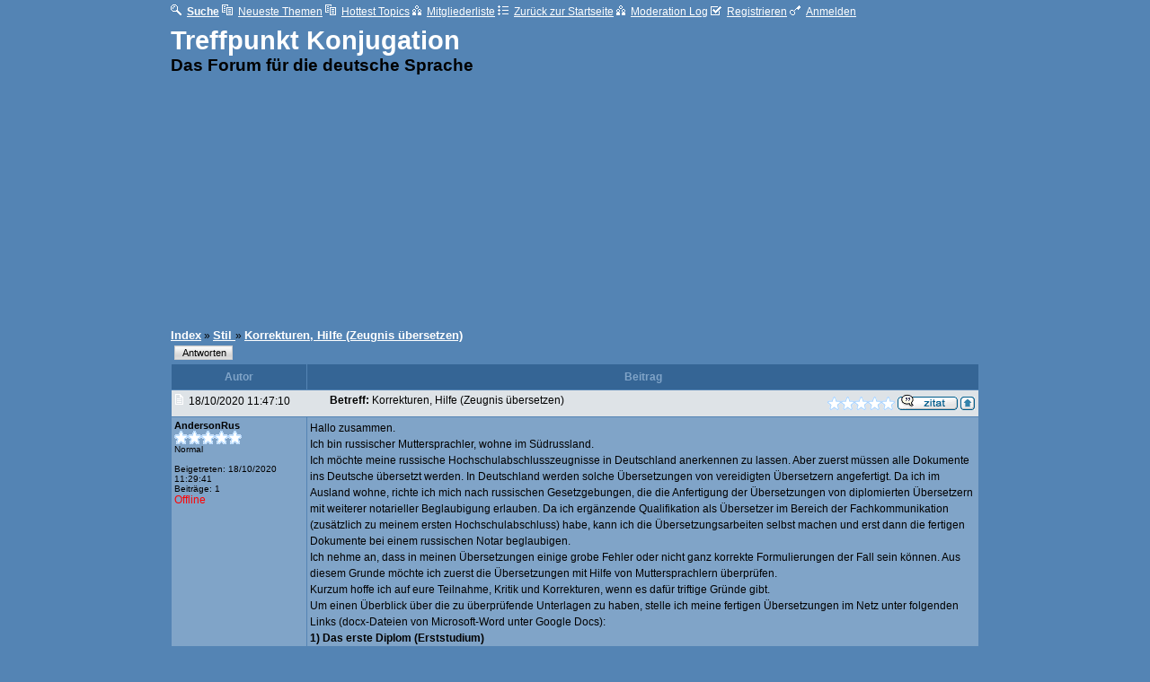

--- FILE ---
content_type: text/html;charset=UTF-8
request_url: http://www.konjugation.de/posts/list/1688_korrekturen_hilfe_zeugnis_uebersetzen.page;jsessionid=4B538D854B707E7C2EB2FBA496E26344
body_size: 5122
content:
<html>
<head>
<meta http-equiv="Content-Type" content="text/html; charset=UTF-8" />
<meta http-equiv="Pragma" content="no-cache" />
<meta http-equiv="Expires" content="-1" />
<meta name=viewport content="width=device-width, initial-scale=0.7">	
<style type="text/css">@import url( /templates/konjugation/styles/style.css?1768933894528 );</style>
<style type="text/css">@import url( /templates/konjugation/styles/de_DE.css?1768933894528 );</style>
<link rel="icon" href="/favicon.ico" type="image/ico"/>

<title>Korrekturen, Hilfe (Zeugnis übersetzen) | Stil - Sagt oder schreibt man so? | Treffpunkt Konjugation</title>

<script async src="https://cdns.symplr.de/konjugation.de/konjugation.js"></script>

</head>
<body class="de_DE">

<div class="main">

	<div>
		<a id="search" class="mainmenu" href="/search/filters.page;jsessionid=BEA2F4C7BE02928E4D0682EBCBE3C7D7">
		<img src="/templates/konjugation/images/icon_mini_search.gif" alt="[Search]"/><b>Suche</b></a>
	
		<a id="latest" class="mainmenu" href="/recentTopics/list.page;jsessionid=BEA2F4C7BE02928E4D0682EBCBE3C7D7">									
		<img src="/templates/konjugation/images/icon_mini_recentTopics.gif" alt="[Recent Topics]" />Neueste Themen</a>
	
		<a id="hottest" class="mainmenu" href="/hottestTopics/list.page;jsessionid=BEA2F4C7BE02928E4D0682EBCBE3C7D7">
		<img src="/templates/konjugation/images/icon_mini_recentTopics.gif" alt="[Hottest Topics]" />Hottest Topics</a>
	
		<a id="latest2" class="mainmenu" href="/user/list.page;jsessionid=BEA2F4C7BE02928E4D0682EBCBE3C7D7">
		<img src="/templates/konjugation/images/icon_mini_members.gif" alt="[Members]" />Mitgliederliste</a>
	
		<a id="backtosite" class="mainmenu" href="http://www.konjugation.de">
		<img src="/templates/konjugation/images/icon_mini_groups.gif" alt="[Groups]" />Zurück zur Startseite</a>
	
			<a id="moderationlog" class="mainmenu" href="/moderation/showActivityLog.page;jsessionid=BEA2F4C7BE02928E4D0682EBCBE3C7D7">
			<img src="/templates/konjugation/images/icon_mini_members.gif" alt="[Moderation Log]" />Moderation Log</a>
	
	
			<a id="register" class="mainmenu" href="/user/insert.page;jsessionid=BEA2F4C7BE02928E4D0682EBCBE3C7D7">
			<img src="/templates/konjugation/images/icon_mini_register.gif" border="0" alt="[Register]" />Registrieren</a>
	
			<a id="login" class="mainmenu" href="/user/login.page;jsessionid=BEA2F4C7BE02928E4D0682EBCBE3C7D7">
			<img src="/templates/konjugation/images/icon_mini_login.gif" border="0" alt="[Login]" />Anmelden</a>
	</div>

	<div>
		<h1 class="boardtitle">Treffpunkt Konjugation</h1>
		<h2 class="boardsubtitle">Das Forum für die deutsche Sprache</h2>
	</div>

		<div style="margin-bottom: 18px">
            <div id="konjugation.de_bb_1"></div>
		</div>

<link rel="alternate" type="application/rss+xml" title="RSS Korrekturen, Hilfe (Zeugnis übersetzen)" href="/rss/topicPosts/1688.page" />


<script type="text/javascript" src="/templates/konjugation/js/jquery.js?1768933894528"></script>
<script type="text/javascript" src="/templates/konjugation/js/jquery.jeditable.pack.js?1768933894528"></script>
<script type="text/javascript" src="/templates/konjugation/js/post_show.js?1768933894528"></script>
<script type="text/javascript" src="/templates/konjugation/js/post.js?1768933894528"></script>
<script type="text/javascript" src="/templates/konjugation/js/pagination.js?1768933894528"></script>


<script type="text/javascript">
<!--
	function karmaVote(s, postId) {
		if (s.selectedIndex == 0) {
			return;
		}

		if (confirm("Abstimmung bestätigen?")) {
			document.location = "/karma/insert/0/" + postId + "/" + s.value + ".page";
		}
		else {
			s.selectedIndex = 0;
		}
	}

	function karmaPointsCombo(postId)
	{
		document.write('<select name="karma" onchange="karmaVote(this,' + postId + ')">');
		document.write('<option value="">Bewerten</option>');

		for (var i = 1; i <= 5; i++) {
			document.write('<option value="' + i + '">' + i + '</option>');
		}

		document.write('</select>');
	}
function showEmail(beforeAt, afterAt)
{
	return beforeAt + "@" + afterAt;
}

var starOn = new Image();
starOn.src = "/templates/konjugation/images/star_on.gif";

var starOff = new Image();
starOff.src = "/templates/konjugation/images/star_off.gif";

function writeStars(q, postId)
{
	for (var i = 0; i < 5; i++) {
		var name = "star" + postId + "_" + i;
		document.write("<img name='" + name + "' alt='*' />");
		document.images[name].src = q > i ? starOn.src : starOff.src;
	}
}

function addBookmark(relationType, relationId)
{
	var w = window.open('/bookmarks/insert/' + relationType + '/' + relationId + '.page', 'bookmark_add', 'width=700, height=200, scrollbars=auto, resizable=true');
	w.focus();
}


-->
</script>


	
	<a class="maintitle" href="/forums/list.page;jsessionid=BEA2F4C7BE02928E4D0682EBCBE3C7D7">Index</a>
	&raquo;
	<a class="maintitle" href="/forums/show/8_stil_sagt_oder_schreibt_man_so.page;jsessionid=BEA2F4C7BE02928E4D0682EBCBE3C7D7">Stil </a>
	&raquo;
	<a class="maintitle" href="/posts/list/1688_korrekturen_hilfe_zeugnis_uebersetzen.page;jsessionid=BEA2F4C7BE02928E4D0682EBCBE3C7D7" name="top" class="maintitle" id="top">Korrekturen, Hilfe (Zeugnis übersetzen)</a>

	<table cellspacing="2" cellpadding="2" width="100%" border="0">
		<tr>
			<td width="8%" align="left" valign="bottom" nowrap="nowrap">
						<input type="submit" value="Antworten" class="liteoption" onClick="javascript:document.location.replace('/posts/reply/0/1688.page;jsessionid=BEA2F4C7BE02928E4D0682EBCBE3C7D7'); return false;">
			</td>
			<td valign="middle" align="right"></td>
		</tr>
	</table>

	<table class="forumline" cellspacing="1" cellpadding="3" width="100%" border="0">
		
		<tr>
			<th nowrap="nowrap" width="150" height="26">Autor</th>
			<th nowrap="nowrap" width="100%">Beitrag</th>
		</tr>

		<!-- POST LISTING --> 

			<tr>
				<td colspan="2" class="postinfo">
<div>
	<div class="date">
				<a href="/posts/list/1688.page;jsessionid=BEA2F4C7BE02928E4D0682EBCBE3C7D7#6119">
		<img src="/templates/konjugation/images/icon_minipost_new.gif" alt="[Post New]" /></a>18/10/2020 11:47:10
	</div>
	<div class="subject">&nbsp;&nbsp; &nbsp;<b>Betreff:</b> <a name="6119">Korrekturen, Hilfe (Zeugnis übersetzen)</a></div>
	<div class="action">
			<script type="text/javascript">writeStars(0, 6119);</script>

			<a href="/posts/quote/0/6119.page;jsessionid=BEA2F4C7BE02928E4D0682EBCBE3C7D7" rel="nofollow" class="icon_quote"><img src="/images/transp.gif" alt="" /></a>



		<a class="nav" href="#top"><img src="/templates/konjugation/images/icon_up.gif" alt="[Up]" /></a>
	</div>
</div>				</td>
			</tr>

			<tr>
				<!-- Username -->


				<td class="row1" valign="top" align="left" rowspan="2">
<span class="genmed"><b>AndersonRus</b></span>
<br />
	<script type="text/javascript">writeStars(0, "11986119");</script>
	<br />

<span class="gensmall">
	Normal
	<br />

<br /> 

	Beigetreten: 18/10/2020 11:29:41<br />
	Beiträge: 1
<br />



		<span class="offline">Offline </span>
</span>
<br />				</td>

				<!-- Message -->
				<td class="row1" valign="top" id="post_text_6119">
				<!-- aeBeginAds -->
					<span class="postbody">
							Hallo zusammen.<br /> Ich bin russischer Muttersprachler, wohne im Südrussland.<br /> Ich möchte meine russische Hochschulabschlusszeugnisse in Deutschland anerkennen zu lassen. Aber zuerst müssen alle Dokumente ins Deutsche übersetzt werden. In Deutschland werden solche Übersetzungen von vereidigten Übersetzern angefertigt. Da ich im Ausland wohne, richte ich mich nach russischen Gesetzgebungen, die die Anfertigung der Übersetzungen von diplomierten Übersetzern mit weiterer notarieller Beglaubigung erlauben. Da ich ergänzende Qualifikation als Übersetzer im Bereich der Fachkommunikation (zusätzlich zu meinem ersten Hochschulabschluss) habe, kann ich die Übersetzungsarbeiten selbst machen und erst dann die fertigen Dokumente bei einem russischen Notar beglaubigen.<br /> Ich nehme an, dass in meinen Übersetzungen einige grobe Fehler oder nicht ganz korrekte Formulierungen der Fall sein können. Aus diesem Grunde möchte ich zuerst die Übersetzungen mit Hilfe von Muttersprachlern überprüfen.<br /> Kurzum hoffe ich auf eure Teilnahme, Kritik und Korrekturen, wenn es dafür triftige Gründe gibt.<br /> Um einen Überblick über die zu überprüfende Unterlagen zu haben, stelle ich meine fertigen Übersetzungen im Netz unter folgenden Links (docx-Dateien von Microsoft-Word unter Google Docs):<br /> <b>1) Das erste Diplom (Erststudium)</b><br /> <a class="snap_shots" href="https://docs.google.com/document/d/11jZt72eGSbWqIVzxmgu8L5AEGCrHE4GGU_iMGWyvC7M/edit?usp=sharing" target="_new" rel="nofollow">Seite 1</a><br /> <a class="snap_shots" href="https://docs.google.com/document/d/1e0GTw5oegeHzaU2iYZALqnQbEJ5oxGTWzYZ38hxNQmQ/edit?usp=sharing" target="_new" rel="nofollow">Seite 2</a><br /> <a class="snap_shots" href="https://docs.google.com/document/d/14I9P8OPHdjLXR4fR8Pfuy1bcyYEeuGg6l4R-YPXoDoY/edit?usp=sharing" target="_new" rel="nofollow">Seite 3</a><br /> <a class="snap_shots" href="https://docs.google.com/document/d/1u0Begdv3uemh42BYIqYhmi-BJ7nwFlN7J2PaLSQ5u4Y/edit?usp=sharing" target="_new" rel="nofollow">Seite 4</a><br /> <b>2) Das zweite Diplom (Zweitstudium)</b><br /> <a class="snap_shots" href="https://docs.google.com/document/d/1TOtFbxr5BgnY5bIpt_EatuOWTyBFTbqF13CsZ_asNUc/edit?usp=sharing" target="_new" rel="nofollow">Seite 1</a><br /> <a class="snap_shots" href="https://docs.google.com/document/d/11xH-7z9iLQT0MAuljswHcP2_H-why5OJ8zpfBcnGnGs/edit?usp=sharing" target="_new" rel="nofollow">Seite 2</a><br /> <a class="snap_shots" href="https://docs.google.com/document/d/1nhYyWqKKD736mD2L0Bp-qvZE9_t6KcKhff6ogFvpr04/edit?usp=sharing" target="_new" rel="nofollow">Seite 3</a><br /> <a class="snap_shots" href="https://docs.google.com/document/d/19MuePgBfNR77ApckIaJjznLdBcMCPgTBc6wjRbyTIu8/edit?usp=sharing" target="_new" rel="nofollow">Seite 4</a><br /> 3) Später werde ich auch <b>Übersetzungen meiner Arbeitszeugnisse/ Archivauskünfte</b> machen. Wegen der spezifischen Kanzlei-Sprache scheint das ein bestimmtes Problem zu sein <img src="http://www.konjugation.de//images/smilies/3b63d1616c5dfcf29f8a7a031aaa7cad.gif" /><br /> <a class="snap_shots" href="https://docs.google.com/document/d/1gIqb3BOGh_i_lVYfK-uaxfKf8BxivcZNfo5tiaQAmWY/edit?usp=sharing" target="_new" rel="nofollow">Archivauskunft 1</a><br /> <a class="snap_shots" href="https://docs.google.com/document/d/1xxIbkhTiF1mXBqoQpr0kLHy3WkZ8qNjNem7zA7Y4uAg/edit?usp=sharing" target="_new" rel="nofollow">Archivauskunft 2</a><br /> <br /> Alle Seiten der Dokumente können durchgeschaut und runtergeladen werden.<br /> Wenn jemand diese korrigieren möchte und dann noch mal irgendwo ins Netz stellen, wäre das überhaupt optimal.<br /> <br /> Vielen Dank im voraus und hoffe auf euer Verständnis<br /> <br /> Mit freundlichen Grüßen,<br /> Andrej
					</span>

					<!-- Attachments -->

						
						<p><i><span class="gensmall">This message was edited 2 times. Last update was at 25/10/2020 12:23:37</span></i></p>
				<!-- aeEndAds -->
				</td>
			</tr>


			<tr> 
				<td class="row1" valign="bottom" nowrap="nowrap" height="28" width="100%">
<table cellspacing="0" cellpadding="0" border="0" width="100%">
<tr>
	<td valign="middle" nowrap="nowrap"> 
		<a href="/user/profile/1198.page;jsessionid=BEA2F4C7BE02928E4D0682EBCBE3C7D7" class="icon_profile"><img src="/images/transp.gif" alt="" /></a>
		<a href="/pm/sendTo/1198.page;jsessionid=BEA2F4C7BE02928E4D0682EBCBE3C7D7" class="icon_pm"><img src="/images/transp.gif" alt="" /></a>

		
		

		
		
	</td>

</tr>
</table>				</td>
			</tr>
			<tr>
				<td colspan="2" height="1"><img src="/templates/konjugation/images/spacer.gif" alt="" width="1" height="1" /></td>
			</tr>
						
		<!-- END OF POST LISTING -->

		<tr align="center">
			<td class="catbottom" colspan="2" height="28">
				<table cellspacing="0" cellpadding="0" border="0">
					<tr>
						<td align="center"><span class="gensmall">&nbsp;</span></td>
					</tr>
				</table>
			</td>
		</tr>
	</table>

	<table width="100%" align="center">
		
		
	</table>

	<table cellspacing="0" cellpadding="0" width="100%" border="0">
		<tr>
			<td align="left" valign="top" class="gensmall">
			</td>
			<td align="right">	<table cellspacing="0" cellpadding="0" border="0">
		<tr>			  
			<td nowrap="nowrap">
				<form action="" name="f" id="f" accept-charset="UTF-8">
					<span class="gensmall">Gehe zu:&nbsp;</span>
					<select onchange="if(this.options[this.selectedIndex].value != -1){ document.location = '/forums/show/'+ this.options[this.selectedIndex].value +'.page'; }" name="select">
						<option value="-1" selected="selected">Markieren Sie ein Forum</option>				
						
                            <optgroup label="Allgemein">
		
								<option value="3">Benutzungshinweise</option>
							
                            </optgroup>
                            <optgroup label="Deutsche Verben">
		
								<option value="7">Verben - Die deutschen Verben</option>
								<option value="4">Grammatik - Von Aktiv bis Zustandsreflexiv</option>
								<option value="12">Rechtschreibung - Die richtige Schreibung deutscher Verben</option>
							
                            </optgroup>
                            <optgroup label="Deutsche Sprache">
		
								<option value="8">Stil - Sagt oder schreibt man so?</option>
								<option value="14">Stolpersteine - Beliebte Fehler im Deutschen</option>
								<option value="9">Grammatik - Die deutsche Sprachlehre</option>
								<option value="10">Rechtschreibung - Die deutsche Orthographie</option>
								<option value="11">Sonstiges - Alles mögliche und alles Mögliche</option>
								<option value="13">wortwörtlich - Geschichten zu interessanten deutschen Wörtern</option>
							
                            </optgroup>
					</select>
					&nbsp;
					<input class="liteoption" type="button" value="Go" onclick="if(document.f.select.options[document.f.select.selectedIndex].value != -1){ document.location = '/forums/show/'+ document.f.select.options[document.f.select.selectedIndex].value +'.page'; }" />
				</form>
			</td>
		</tr>
	</table>
</td>
		</tr>
	</table>

<a name="quick"></a>

<script type="text/javascript">
$(document).ready(function() {
	limitURLSize();

});
</script>


	

	<span class="copyright">&nbsp;</span>


<iframe src="/ping_session.jsp" height="0" width="0" frameborder="0" scrolling="no"></iframe>

            <br><br>
<center>
    <a class="snap_shots" href="https://www.netzverb.de/impressum.htm" target="_new" rel="nofollow">Impressum</a> &middot;
    <a class="snap_shots" href="https://www.netzverb.de/datenschutz.htm" target="_new" rel="nofollow">Datenschutzerklärung</a> &middot;
    <a class="snap_shots" href="#" onclick="window._sp_.loadPrivacyManagerModal(527987)">Einwilligungen</a>
</center>
    <br>
    <br>

    <!-- Google tag (gtag.js) -->
    <script async src="https://www.googletagmanager.com/gtag/js?id=G-BQFEGQMZEZ"></script>
    <script>
        window.dataLayer = window.dataLayer || [];
        function gtag(){dataLayer.push(arguments);}
        gtag('js', new Date());

        gtag('config', 'G-BQFEGQMZEZ');
    </script>

</body>
</html>